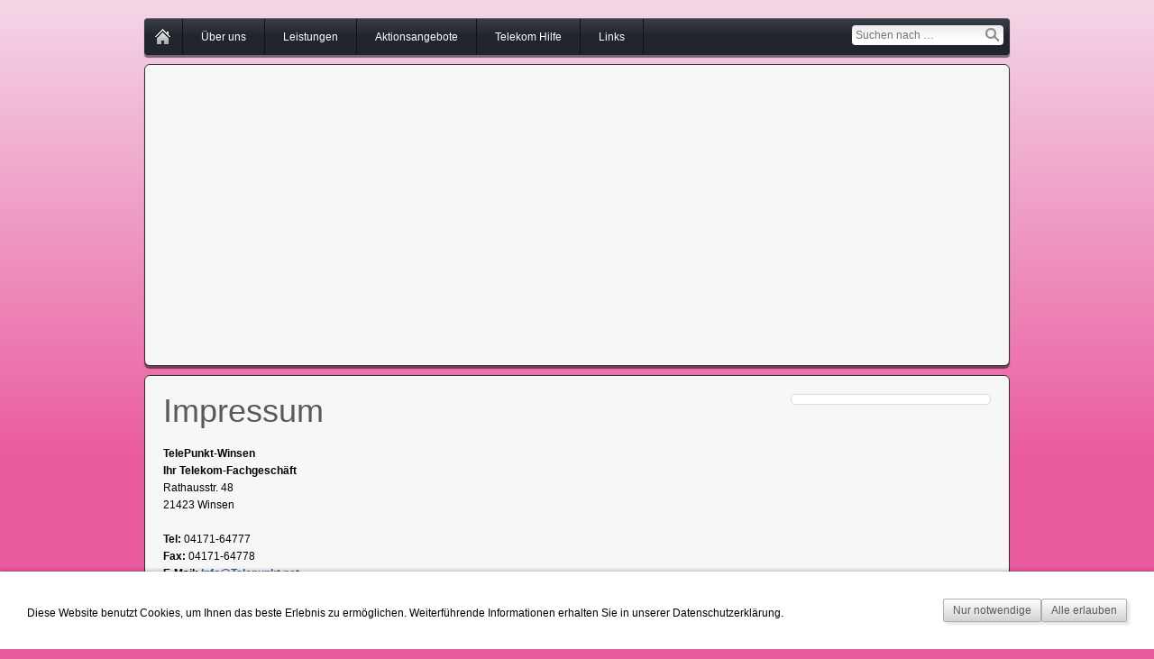

--- FILE ---
content_type: text/html; charset=utf-8
request_url: https://www.telepunkt.net/common/info/impressum.html
body_size: 9777
content:
<!DOCTYPE html> <html lang="de"> <head> <meta charset="UTF-8"> <title>TelePunkt Winsen - Ihr Telekom Fachgeschäft</title> <link rel="canonical" href="https://www.telepunkt.net/common/info/"> <link rel="shortcut icon" sizes="16x16" href="../../images/pictures/T.png?w=16&amp;h=16&amp;r=3"> <link rel="shortcut icon" sizes="32x32" href="../../images/pictures/T.png?w=32&amp;h=32&amp;r=3"> <meta name="generator" content="SIQUANDO Pro (#1747-1066)"> <meta name="description" content="Homepage der Firma TelePunkt Winsen - Ihe Telekom Fachgeschäft"> <meta name="keywords" content="Telekom, Magenta, Handy, Smartphone, Samsung, Nokia, Apple, Huawei, HTC, LG, Smart Home, Smarthome, Magenta Mobil, Magenta Zuahuse, Internet, Festnetz, Magenta TV"> <meta name="theme-color" content="#e20d8b"> <link rel="stylesheet" href="../../classes/plugins/ngpluginlightbox/css/"> <link rel="stylesheet" href="../../classes/plugins/ngplugintypography/css/"> <link rel="stylesheet" href="../../classes/plugins/ngplugincookiewarning/css/"> <link rel="stylesheet" href="../../classes/plugins/ngpluginlayout/ngpluginlayoutflex/css/"> <link rel="stylesheet" href="../../classes/plugins/ngpluginnavigation/ngpluginnavigationdropdown/css/?id=nav"> <link rel="stylesheet" href="../../classes/plugins/ngpluginnavigation/ngpluginnavigationcommon/css/?id=common"> <link rel="stylesheet" href="../../classes/plugins/ngplugineyecatcher/ngplugineyecatchergallery/css/?id=eyecatcher"> <link rel="stylesheet" href="../../classes/plugins/ngpluginparagraph/ngpluginparagraphtext/css/style.css"> <script src="../../js/jquery.js"></script> <script src="../../classes/plugins/ngpluginlightbox/js/lightbox.js"></script> <script src="../../classes/plugins/ngplugincookiewarning/js/"></script> <script src="../../classes/plugins/ngpluginnavigation/ngpluginnavigationdropdown/js/menu.js"></script> <script src="../../classes/plugins/ngplugineyecatcher/ngplugineyecatchergallery/js/gallery.js"></script>  <!-- Global site tag (gtag.js) - Google Analytics --> <script async src="https://www.googletagmanager.com/gtag/js?id=UA-115446787-1"></script> <script> window.dataLayer = window.dataLayer || []; function gtag(){dataLayer.push(arguments);} gtag('js', new Date()); gtag('config', 'UA-115446787-1'); </script> </head> <body> <div id="navouterbox"> <div id="nav"> <ul class="ngpluginnavigationdropdown" data-animate="animate"> <li class="logo"> <a href="../../content/"><img src="../../images/pictures/layoutpictures/henderson/homehenderson.png?w=22&amp;h=22" alt=""></a> </li> <li><a href="../../content/ueber-uns/">Über uns</a> <ul> <li><a href="../../content/ueber-uns/geschaeftszeiten/">Geschäftszeiten</a></li> <li><a href="../../content/ueber-uns/so-finden-sie-uns/">So finden Sie uns</a></li> <li><a href="../../content/ueber-uns/referenzen/">Referenzen</a></li> </ul> </li> <li><a href="../../content/leistungen/">Leistungen</a> <ul> <li><a href="../../content/leistungen/sicherheit/">Sicherheit</a></li> <li><a href="../../content/leistungen/hardware/">Hardware</a></li> <li><a href="../../content/leistungen/software/">Software</a></li> <li><a href="../../content/leistungen/netzwerk/">Netzwerk</a></li> </ul> </li> <li><a href="../../content/aktionen-und-angebote/">Aktionsangebote</a></li> <li><a href="../../content/telekom-hilfe/">Telekom Hilfe</a> <ul> <li><a href="../../content/telekom-hilfe/hotspot-einrichten/">Hotspot einrichten</a></li> <li><a href="../../content/telekom-hilfe/gsm-codes/">GSM Codes</a></li> <li><a href="../../content/telekom-hilfe/multisim/">Multisim</a></li> <li><a href="../../content/telekom-hilfe/lte-router-einrichten/">LTE Router einrichten</a></li> <li><a href="../../content/telekom-hilfe/datenvolumen-nachbuchen/">Datenvolumen nachbuchen</a></li> </ul> </li> <li><a href="../../content/links/">Links</a></li> </ul> <form action="../.." > <input placeholder="Suchen nach …" type="text" name="criteria"> <button type="submit"></button> </form> <div class="clearfix"></div> </div> </div> <div id="eyecatcherouterbox"> <div id="eyecatcher"> <div data-changeeffect="Slide" data-autochangedelay="10"> </div> </div> </div> <div id="containermainouterbox"> <div id="containermain"> <div id="content" style="width:666px"> <h1>Impressum</h1> <a class="ngpar" id="ngparw7dea1e0f2a315c09513485612531365"></a> <div class="paragraph" style=""> <p><strong>TelePunkt-Winsen<br>Ihr Telekom-Fachgeschäft<br></strong>Rathausstr. 48<br>21423 Winsen<br><br><strong>Tel:</strong> 04171-64777<br><strong>Fax: </strong>04171-64778<br><strong>E-Mail:</strong> <a href="mailto:Info@Tele-Tops.de">Info@Telepunkt.net</a></p> <div class="clearfix"></div> </div> <a class="ngpar" id="ngparw7dea1e0f2a318ee0613485612531365"></a> <h2 >Geschäftsführer</h2><div class="paragraph" style=""> <p>Thomas Gebauer</p> <div class="clearfix"></div> </div> <a class="ngpar" id="ngparw7dea1e0f2a31c25ea13485612531365"></a> <h2 >Umsatzsteuer-Identifikationsnummer</h2><div class="paragraph" style=""> <p>50/114/05660</p> <div class="clearfix"></div> </div> <a class="ngpar" id="ngparw7e251e09342bc70b260471643252755"></a> <h2 >Steuernummer</h2><div class="paragraph" style=""> <p>DE206974902</p> <div class="clearfix"></div> </div> <a class="ngpar" id="ngparw7dea1e0f2a32023f013485612531365"></a> <h2 >Haftungsausschluss</h2><div class="paragraph" style=""> <p>Trotz sorgfältiger Prüfung können wir keine Haftung für die Inhalte externer Links übernehmen. Für den Inhalt diese Seiten sind ausschließlich deren Betreiber verantwortlich.</p> <div class="clearfix"></div> </div> <a class="ngpar" id="ngparw7dea1e0f2a3235f6c13485612531365"></a> <h2 >Datenschutz</h2><div class="paragraph" style=""> <p><strong>Datenschutz und Haftungsausschluß bei TelePunkt.net<br><br>Anonyme Datenerhebung</strong><br>Sie können die Seiten von TelePunkt.net grundsätzlich besuchen, ohne uns mitzuteilen, wer Sie sind. Wir erfahren nur den Namen Ihres Internet Service Providers, die Webseite, von der Sie uns besuchen und die Webseiten, die Sie bei uns besuchen. Diese Informationen werden zu statistischen Zwecken ausgewertet. Sie bleiben als einzelner Nutzer hierbei anonym. <br><strong>Erhebung und Verarbeitung personenbezogener Daten </strong><br>Personenbezogene Daten werden nur erhoben, wenn Sie uns diese von sich aus, zum Beispiel zur Erfassung eines Auftrags oder bei der Kontaktaufnahme über die Webseite mitteilen. Diese Daten werden ausschliesslich zweckgebunden verwendet, sodass Sie weder von uns, noch durch Dritte zu anderen Zwecken (wie z.B.: Werbung o.ä.) verwendet werden. <br>Nutzung und Weitergabe personenbezogener Daten <br>Die im Rahmen der Webseiten TelePunkt.net erhobenen personenbezogen Daten werden ohne Ihre Einwilligung nur zur Bearbeitung Ihrer Anfragen und Aufträge genutzt. Es erfolgt im übrigen keine Weitergabe Ihrer Daten an Dritte, es sei denn, diese sind mit einem entsprechenden Hinweis gekennzeichnet erhoben worden. <strong><br>Weitere Informationen und Kontakte <br></strong>Wenn Sie weitere Fragen zum Thema Datenschutz bei TelePunkt.net haben, wenden Sie sich bitte per eMail an: info@TelePunkt.net . Dort können Sie erfragen, welche Ihrer Daten bei uns gespeichert sind. Darüber hinaus können Sie Auskünfte, Löschungs-, Sperrungs-, und Berichtigungswünsche zu Ihren Daten und gerne auch Anregungen jederzeit per eMail an folgende Adresse senden: info@TelePunkt.net. <strong><br>Haftung für Links <br></strong>Mit Urteil vom 12. Mai 1998 hat das Landgericht Hamburg entschieden, dass man durch die Ausbringung eines Links die Inhalte der gelinkten Seiten ggf. mit zu verantworten hat. Dies kann, so das Landgericht, nur dadurch verhindert werden, dass man sich ausdrücklich von den Inhalten der Seiten distanziert, zu denen auf dieser Homepage Links führen. Wir haben an verschiedenen Stellen dieser Homepage Links zu anderen Seiten im Internet gelegt, um dem Nutzer dieser Seite einen möglichst komfortablen und breiten Informationshintergrund zu bieten, die mit den Themen dieser Homepage im Zusammenhang stehen. <br>Wir möchten ausdrücklich betonen, dass wir keinerlei Einfluss auf die Gestaltung und die Inhalte der gelinkten Seiten haben. Deshalb distanzieren wir uns hiermit ausdrücklich von allen Inhalten aller gelinkten Seiten auf dieser Homepage und machen uns insbesondere deren Inhalt nicht zueigen. Diese Erklärung gilt selbstverständlich für alle auf unserer Homepage angebrachten Links. <br>Grundsätzlich haben wir uns bemüht, auf unserer Homepage nur Materialien zu verwenden, die nicht zugunsten Dritter copyright geschützt sind, es sei denn, wir haben die Genehmigung des Copyright-Inhabers. Sollte jemand Material auf unserer Homepage entdecken, die einem Copyright Dritter unterliegt, bitten wir um entsprechende Hinweise. Wir werden dieses Material umgehend vom Server löschen bzw. uns um das Copyright kümmern. </p><p><span style="font-weight:bold;font-size:16px">Weiteres unter Datenschutzerklärung</span></p> <div class="clearfix"></div> </div> </div> <div id="containerright" style="width:252px"> <div id="sidebarright"> </div> </div> <div class="clearfix"></div> </div> </div> <div id="commonouterbox"> <div id="common"> <p> <a href="impressum.html">Impressum</a> | <a href="kontaktformular-1.html">Kontakt</a> | <a href="datenschutzerklaerung.html">Datenschutzerklärung</a> </p> </div> </div> <div class="ngcookiewarning ngcookiewarningbottom"> <div class="ngcookiewarningcontent"> <div class="ngcookiewarningtext"> <p>Diese Website benutzt Cookies, um Ihnen das beste Erlebnis zu ermöglichen. Weiterführende Informationen erhalten Sie in unserer Datenschutzerklärung.</p> </div> <div class="ngcookiewarningbuttons"> <button class="ngcookiewarningdecline">Nur notwendige</button> <button class="ngcookiewarningaccept">Alle erlauben</button> </div> </div> </div> </body> </html> 

--- FILE ---
content_type: text/css; charset=utf-8
request_url: https://www.telepunkt.net/classes/plugins/ngpluginlightbox/css/
body_size: 3524
content:
.lightbox { position: fixed; background-color: #ffffff; border: 1px solid #e5e5e5; top: 0; left: 0; display: none; z-index: 2010; box-shadow: 5px 5px 10px rgba(0,0,0,0.2); } .lightbox img { display: block; position: absolute; margin: 8px; cursor: pointer; } .lightbox em { display: block; bottom: 0px; position: absolute; margin: 8px; color: #333333; font-style: normal; } .closer, .closeriframe { width: 32px; height: 32px; background: url(./../styles/bluebig.png) no-repeat; position: absolute; z-index: 2020; cursor: pointer; } .closer { top: -17px; right: -17px; } .closeriframe { top: -32px; right: -32px; } .fader { position: fixed; top: 0; left: 0; width: 100%; height: 100%; display: none; background-color: #000000; z-index: 2000; } .nextitem, .previtem { display: block; position: absolute; width: 70px; top:0; bottom:0; cursor: pointer; background: url(./../navstyles/clearpixel.png); } .nextitem { right:0; } .nextitem:hover { background: url(./../navstyles/threed_next.png) right center no-repeat; } .previtem { left:0; } .previtem:hover { background: url(./../navstyles/threed_prev.png) left center no-repeat; } .lightboxpopup { position: fixed; background-color: #ffffff; border: 1px solid #e5e5e5; padding: 20px; top: 20px; left: 20px; right: 20px; margin-left: auto; margin-right: auto; width: 720px; display: none; z-index: 2010; box-shadow: 5px 5px 10px rgba(0,0,0,0.2); box-sizing: border-box; color: #333333; transition: transform ease 0.3s; } @media (max-width: 767px) { .lightboxpopup { width: 100%; top: 0; left: 0; right: 0; } } .lightboxpopupwithpicture img { display: block; float: left; width: 18%; height: auto; } .lightboxpopupwithicon svg { display: block; float: left; width: 48px; height: 48px; } .lightboxpopupwithpicture .lightboxpopupmessage { float: right; width: 78%; min-height: 130px; } .lightboxpopupmessage pre { display: block; width: 100%; max-height: 200px; overflow: scroll; font: 13px monospace; padding: 10px; box-sizing: border-box; } .lightboxpopupwithicon .lightboxpopupmessage { float: right; width: calc(100% - 68px); } .lightboxpopup .lightboxpopupmessage p { margin-top: 0; margin-bottom: 10px; } .lightboxpopup .lightboxpopupbuttons { padding-top: 20px; text-align: right; clear: both; } .lightboxpopup .lightboxpopupbuttons > a, .lightboxpopup .lightboxpopupbuttons > button { border-color: #afafaf; border-width: 1px; border-style: solid; padding: 5px 10px 5px 10px; background: url(../../../../images/gradient/?s=ffffff&e=d3d3d3&h=24) repeat-x #d3d3d3; font: 12px Tahoma,Verdana,Segoe,sans-serif; color: #5a5a5a; letter-spacing: 0px; box-shadow: 3px 3px 3px rgba(0,0,0,0.1); border-radius: 2px; display: inline-block; cursor: pointer; outline: none; -webkit-appearance: none; margin-left: 20px; text-decoration: none; box-sizing: border-box; text-align: center; } @media (max-width: 767px) { .lightboxpopup .lightboxpopupbuttons > a, .lightboxpopup .lightboxpopupbuttons > button { display: block; margin-left: 0; margin-top: 10px; width: 100%; } } .lightboxpopup .lightboxpopupbuttons > a:hover, .lightboxpopup .lightboxpopupbuttons > button:hover { border-color: #c3c3c3; background: url(../../../../images/gradient/?s=ffffff&e=ebebeb&h=24) repeat-x #ebebeb; font-weight: normal; font-style: normal; text-transform: none; color: #000000; text-decoration: none; } @media (hover: none) and (min-width: 768px) { .nextitem { background: url(./../navstyles/threed_next.png) right center no-repeat; } .previtem { background: url(./../navstyles/threed_prev.png) left center no-repeat; } } @media (hover: none) and (max-width: 767px) { .nextitem:hover, .previtem:hover { background: none; } }

--- FILE ---
content_type: text/css; charset=utf-8
request_url: https://www.telepunkt.net/classes/plugins/ngplugintypography/css/
body_size: 2486
content:
 img:-moz-loading { visibility: hidden; } a.ngpar { display: block; position: relative; top: -100px; visibility: hidden; } input:focus, button:focus, select:focus, textarea:focus { outline: none; } .sqpnavicon { width: 1.1em; height: 1.1em; display: inline-block; vertical-align: -0.18em; margin-right: 0.5em; border: 0; padding: 0; } .sqplinkicon { width: 1em; height: 1em; display: inline-block; vertical-align: -0.2em; margin-right: 0.2em; border: 0; padding: 0; } BODY { margin: 0; font: 12px Tahoma,Verdana,Segoe,sans-serif; color: #000000; letter-spacing: 0px; } .clearfix { clear: both; } h1 { font: 36px Tahoma,Verdana,Segoe,sans-serif; color: #5a5a5a; letter-spacing: 0px; margin: 0px 0 0px 0; line-height: 1.6; } h2 { font: 16px Tahoma,Verdana,Segoe,sans-serif; color: #5a5a5a; text-transform: uppercase; letter-spacing: 0px; margin: 10px 0 10px 0; line-height: 1.6; } h3, h3>a { font: bold 12px Tahoma,Verdana,Segoe,sans-serif; color: #5a5a5a; text-transform: uppercase; letter-spacing: 0px; margin: 10px 0 10px 0; line-height: 1.6; text-decoration: none; } h4 { font: 12px Tahoma,Verdana,Segoe,sans-serif; color: #000000; text-transform: uppercase; letter-spacing: 0px; margin: 10px 0 10px 0; line-height: 1.6; } h5 { font: italic 12px Tahoma,Verdana,Segoe,sans-serif; color: #000000; letter-spacing: 0px; margin: 10px 0 10px 0; line-height: 1.6; } h6 { font: 12px Tahoma,Verdana,Segoe,sans-serif; color: #000000; letter-spacing: 0px; margin: 10px 0 10px 0; line-height: 1.6; } p { margin: 10px 0 10px 0; line-height: 1.6; } p a, .ngcontent a, a.nglink { font-weight: bold; color: #395e8a; text-decoration: none; } p a:hover, .ngcontent a:hover, a.nglink:hover { font-weight: bold; font-style: normal; text-transform: none; color: #395e8a; text-decoration: underline; } h3 a:hover { color: #395e8a; text-decoration: underline; } img.picture { display: block; border: 0; } .paragraph { margin-bottom: 10px; } .sqrlinkpreview { position: absolute; width: 320px; background-color: #464646; color: #ffffff; padding: 15px; border-radius: 10px; box-sizing: border-box; z-index: 1900; pointer-events: none; } .sqrlinkpreviewbottom::after { content: ""; position: absolute; bottom: 100%; left: 50%; margin-left: -6px; border-width: 6px; border-style: solid; border-color: transparent transparent #464646 transparent; } .sqrlinkpreviewtop::after { content: ""; position: absolute; top: 100%; left: 50%; margin-left: -6px; border-width: 6px; border-style: solid; border-color: #464646 transparent transparent transparent; } .sqrlinkpreview>p:first-child { margin-top: 0; } .sqrlinkpreview>p:last-child { margin-bottom: 0; }

--- FILE ---
content_type: text/css; charset=utf-8
request_url: https://www.telepunkt.net/classes/plugins/ngplugincookiewarning/css/
body_size: 2545
content:
.ngcookiewarning { position: fixed; z-index: 3000; left: 0px; right: 0px; background-color: #ffffff; border-radius: 0px; padding: 30px; display: none; box-sizing: border-box; box-shadow: 0 0 5px rgba(0,0,0,0.4); } .ngcookiewarningcontent { display: flex; align-items: flex-end; } .ngcookiewarningtext { flex-grow: 1; } .ngcookiewarningtop { top: 0px; } .ngcookiewarningbottom { bottom: 0px; } .ngcookiewarning button, .ngcookiewarning .ngcookiewarningsettings { border-color: #afafaf; border-width: 1px; border-style: solid; padding: 5px 10px 5px 10px; background: url(../../../../images/gradient/?s=ffffff&e=d3d3d3&h=24) repeat-x #d3d3d3; font: 12px Tahoma,Verdana,Segoe,sans-serif; color: #5a5a5a; letter-spacing: 0px; box-shadow: 3px 3px 3px rgba(0,0,0,0.1); border-radius: 2px; display: block; cursor: pointer; outline: none; -webkit-appearance: none; text-decoration: none; box-sizing: border-box; text-align: center; white-space: nowrap; } .ngcookiewarning button:hover, .ngcookiewarning .ngcookiewarningsettings:hover { border-color: #c3c3c3; background: url(../../../../images/gradient/?s=ffffff&e=ebebeb&h=24) repeat-x #ebebeb; font-weight: normal; font-style: normal; text-transform: none; color: #000000; } .ngcookiewarning p:first-child { margin-top: 0; } .ngcookiewarning p:last-child { margin-bottom: 0; } a.ngcookieallow { border-color: #afafaf; border-width: 1px; border-style: solid; padding: 5px 10px 5px 10px; background: url(../../../../images/gradient/?s=ffffff&e=d3d3d3&h=24) repeat-x #d3d3d3; font: 12px Tahoma,Verdana,Segoe,sans-serif; color: #5a5a5a; letter-spacing: 0px; box-shadow: 3px 3px 3px rgba(0,0,0,0.1); border-radius: 2px; display: inline-block; cursor: pointer; outline: none; -webkit-appearance: none; text-decoration: none; } a.ngcookieallow:hover { border-color: #c3c3c3; background: url(../../../../images/gradient/?s=ffffff&e=ebebeb&h=24) repeat-x #ebebeb; font-weight: normal; font-style: normal; text-transform: none; color: #000000; text-decoration: none; } .ngcookiewarning .ngcookiewarningbuttons { display: flex; } .ngcookiewarningtext { margin: 0 30px 0 0; } @media (min-width: 1280px) { .ngcookiewarning .ngcookiewarningbuttons { column-gap: 10px; } } @media (max-width: 1279px) { .ngcookiewarning button, .ngcookiewarning .ngcookiewarningsettings { width: 100%; } .ngcookiewarning .ngcookiewarningbuttons { row-gap: 10px; flex-flow: column; } } @media (max-width: 767px) { .ngcookiewarningtext { margin: 0 0 30px 0; } .ngcookiewarning p { max-width: 100%; float: none; } .ngcookiewarning { left: 0px; right: 0px; } .ngcookiewarningtop { top: 0px; } .ngcookiewarningbottom { bottom: 0px; } .ngcookiewarningcontent { display: block; } }

--- FILE ---
content_type: text/css; charset=utf-8
request_url: https://www.telepunkt.net/classes/plugins/ngpluginlayout/ngpluginlayoutflex/css/
body_size: 2899
content:
HTML { background: url(../../../../../images/gradient/?s=f4d7e7&e=ea5a9e&h=512) repeat-x #ea5a9e; } BODY { margin: 0px; } #navouterbox { } #nav { position: relative; width: 960px; margin: 20px auto 10px auto; padding: 0px; background: url(../../../../../images/gradient/?s=3a3e46&e=20242c&h=19) repeat-x #20242c; border-color: #6e7177; border-width: 1px 0px 0px 0px; border-style: solid; border-radius: 4px; box-shadow: 0px 3px 1px rgba(0,0,0,0.5); } #eyecatcherouterbox { } #eyecatcher { width: 938px; margin: 0px auto 10px auto; padding: 10px; background: #f7f7f7; border-color: #303030; border-width: 1px; border-style: solid; border-radius: 6px; box-shadow: 0px 3px 1px rgba(0,0,0,0.5); } #headerouterbox { } #header { width: 938px; margin: 0px auto 10px auto; padding: 10px; background: #f7f7f7; border-color: #303030; border-width: 1px; border-style: solid; border-radius: 5px; } #containermainouterbox { } #containermain { width: 958px; margin: 0px auto 0px auto; padding: 0px; background: #f7f7f7; border-color: #303030; border-width: 1px; border-style: solid; border-radius: 6px 6px 0px 0px; } #containerleft { width: 960px; margin: 0px; padding: 0px; border-color: #d3d3d3; border-width: 0px; border-style: solid; } #containerright { width: 960px; margin: 0px; padding: 0px; border-color: #d3d3d3; border-width: 0px; border-style: solid; } #sidebarleft { width: 200px; margin: 20px 10px 0px 20px; padding: 5px 10px 5px 10px; background: #ffffff; border-color: #dddcdc; border-width: 1px; border-style: solid; border-radius: 5px; } #sidebarright { width: 200px; margin: 20px 20px 20px 10px; padding: 5px 10px 5px 10px; background: #ffffff; border-color: #dddcdc; border-width: 1px; border-style: solid; border-radius: 5px; } #containerleft, #containerright { min-height: 1px; float: left; } #content { min-height: 1px; float: left; margin: 10px 20px 20px 20px; padding: 0px; border-color: #d3d3d3; border-width: 0px; border-style: solid; } #navleft { width: 200px; margin: 0px 10px 10px 0px; padding: 10px; border-color: #d3d3d3; border-width: 1px; border-style: solid; } #navright { width: 200px; margin: 0px 0px 10px 10px; padding: 10px; border-color: #d3d3d3; border-width: 1px; border-style: solid; } #footerouterbox { } #footer { width: 956px; margin: 0px auto 0px auto; padding: 1px; background: #3d424c; border-color: #303030; border-width: 0px 1px 0px 1px; border-style: solid; } #commonouterbox { } #common { width: 938px; margin: 0px auto 10px auto; padding: 10px; background: #3d424c; border-color: #303030; border-width: 0px 1px 1px 1px; border-style: solid; border-radius: 0px 0px 6px 6px; box-shadow: 0px 3px 1px rgba(0,0,0,0.5); } #logoleft { width: 200px; margin: 0px 10px 10px 0px; padding: 10px; border-color: #d3d3d3; border-width: 1px; border-style: solid; } #logoleft img { display: block; border: 0; } #logoright { width: 200px; margin: 0px 0px 10px 10px; padding: 10px; border-color: #d3d3d3; border-width: 1px; border-style: solid; } #logoright img { display: block; border: 0; } .logo { display: block; }

--- FILE ---
content_type: text/css; charset=utf-8
request_url: https://www.telepunkt.net/classes/plugins/ngpluginnavigation/ngpluginnavigationdropdown/css/?id=nav
body_size: 2244
content:
#nav ul { list-style:none; margin: 0; padding: 0; display: block; } #nav a:hover { text-decoration: none; } #nav a { color: #ffffff; letter-spacing: 0px; padding: 12px 20px 12px 20px; text-decoration: none; display: block; font: 12px 'Trebuchet MS','Lucida Grande','Lucida Sans Unicode','Lucida Sans',Tahoma,sans-serif; text-transform: none; } #nav li li a { color: #ffffff; letter-spacing: 0px; font: 12px 'Trebuchet MS','Lucida Grande','Lucida Sans Unicode','Lucida Sans',Tahoma,sans-serif; text-transform: none; } #nav li.active, #nav li.active>a { color: #ffffff; background: url(../../../../../images/gradient/?s=1e2229&e=2b313c&h=16) repeat-x #2b313c; } #nav li:hover, #nav li:hover>a { color: #ffffff; background: #1e2229; } #nav li li:hover, #nav li li:hover>a { color: #ffffff; background: #1e2229; } #nav>ul>li { float:left; margin: 0; padding: 0; position:relative; cursor: pointer; border-right: 1px solid #111111; } #nav>ul>li>a { line-height: 16px; } #nav>ul ul { position:absolute; list-style:none; left:-9999px; margin: 0; border: 1px solid #303030; background: #111111; padding: 0; width: 240px; z-index: 1000; } #nav>ul>li>ul{ top: 40px ; } #nav>ul>li>ul>li>ul{ top: -1px; } #nav>ul>li>ul>li, #nav>ul>li>ul>li>ul>li { padding: 0; margin: 0; position: relative; } #nav>ul>li>ul>li>a, #nav>ul>li>ul>li>ul>li>a { width: 200px; } #nav>ul>li:hover>ul { left:0; } #nav>ul>li:hover>ul>li:hover>ul { left: 240px; } #nav form { border-color: #d3d3d3; border-width: 0px; border-style: solid; background: url(../../../../../images/gradient/?s=ebebeb&e=ffffff&h=16) repeat-x #ffffff; border-radius: 4px; position: absolute; top: 7px; right: 7px; display: block; padding: 4px; width: 160px; } #nav form input { color: #303030; width: 120px; border: 0; background: transparent; outline: 0; margin: 0; padding: 0; font: 12px 'Trebuchet MS','Lucida Grande','Lucida Sans Unicode','Lucida Sans',Tahoma,sans-serif; text-transform: none; } #nav button { background: url(./../../../ngpluginparagraph/ngpluginparagraphsearch/styles/default.png) no-repeat; position: absolute; right: 4px; top: 50%; margin-top: -8px; width: 16px; height: 16px; border: 0; cursor: pointer; } #nav img { display: block; position:relative; border: none; } #nav li.logo { padding: 9px 10px 9px 10px; cursor: auto; } #nav li.logo:hover, #nav li.logo:hover>a { background: none; } #nav li.logo a { padding: 0; }

--- FILE ---
content_type: text/css; charset=utf-8
request_url: https://www.telepunkt.net/classes/plugins/ngpluginnavigation/ngpluginnavigationcommon/css/?id=common
body_size: 238
content:
#common a, #common p { color: #f7f7f7; font-size: 12px; font-family: 'Trebuchet MS','Lucida Grande','Lucida Sans Unicode','Lucida Sans',Tahoma,sans-serif; font-weight: normal; font-style: normal; text-transform: none; } #common p { text-align: center; margin: 0; padding: 0; } #common a { text-decoration: none; } #common a:hover { color: #ffffff; text-decoration: underline; }

--- FILE ---
content_type: text/css; charset=utf-8
request_url: https://www.telepunkt.net/classes/plugins/ngplugineyecatcher/ngplugineyecatchergallery/css/?id=eyecatcher
body_size: 903
content:
#eyecatcher>div { width: 938px; height: 313px; position: relative; overflow: hidden; } #eyecatcher ul { margin: 0; padding: 0; list-style: none; position: absolute; left: 0; transition: left 0.5s; } #eyecatcher li { display: block; position: absolute; width: 938px; height: 313px; } #eyecatcher img { display: block; border: none; width: 938px; height: 313px; } #eyecatcherbullets { position: absolute; bottom: 10px; left: 5px; z-index: 2; } #eyecatcherbullets>div { width: 20px; height: 20px; background-color: #ffffff; float: left; margin: 0 5px; cursor: pointer; box-shadow: 1px 1px 1px rgba(0,0,0,0.2); } #eyecatcherbullets>div:hover { background-color: #eeeeee; } #eyecatcherbullets>div.selected { background-color: #dddddd; } #eyecatchernext, #eyecatcherprev { width: 32px; height: 32px; background: url(../img/prevnext.png) no-repeat; position: absolute; top: 50%; margin-top: -16px; cursor: pointer; z-index: 2; } #eyecatchernext { background-position: 0 0; right: 10px; } #eyecatcherprev { background-position: -32px 0; left: 10px; }

--- FILE ---
content_type: image/svg+xml
request_url: https://www.telepunkt.net/images/gradient/?s=ffffff&e=d3d3d3&h=24
body_size: 458
content:
<?xml version="1.0" encoding="utf-8"?><!DOCTYPE svg PUBLIC "-//W3C//DTD SVG 1.1//EN" "http://www.w3.org/Graphics/SVG/1.1/DTD/svg11.dtd"><svg xmlns="http://www.w3.org/2000/svg" xmlns:xlink="http://www.w3.org/1999/xlink" version="1.1" baseProfile="full" width="1" height="24" viewBox="0 0 1.00 24.00" xml:space="preserve"><linearGradient id="fade" gradientUnits="objectBoundingBox" x1="0" y1="0" x2="0" y2="1"><stop offset="0" stop-color="#ffffff"/><stop offset="1" stop-color="#d3d3d3"/></linearGradient><rect x="0" y="0" fill="url(#fade)" width="1" height="24"/></svg>

--- FILE ---
content_type: text/javascript
request_url: https://www.telepunkt.net/classes/plugins/ngplugineyecatcher/ngplugineyecatchergallery/js/gallery.js
body_size: 1916
content:
$(document).ready(function() {
	var eyecatcher = $('#eyecatcher>div')
	var stagecontainer = $('#eyecatcher ul');
	var items = $('#eyecatcher li');
	var effect = $('#eyecatcher>div').attr('data-changeeffect');
	var delay = parseInt(eyecatcher.attr('data-autochangedelay'));
	var width = parseInt(eyecatcher.css('width').replace('px',''));
	var bullets = $('#eyecatcherbullets>div');
	var next = $('#eyecatchernext');
	var prev = $('#eyecatcherprev');
	var offset = 0;
	var current = 0;
	var timer = null;

	if (effect=='Slide') {
		items.each(function(i) {
			$(this).css('left',i*width+'px');
		});
	} else {
		items.css({'z-index':0,'display':'none'}).eq(0).css({'display':'block','z-index':1} );
	}

	function setOffset()
	{
		if (offset!=current) {
			if (effect=='Slide') {
				stagecontainer.css('left',-offset*width+'px');
			} else {
				items.css({'z-index':0,'display':'none'});
				items.eq(current).css({'display':'block'});
				items.eq(offset).css({'z-index':1}).fadeIn(500);
			}
			current=offset;
		}
		next.css('display', offset<items.length-1?'block':'none');
		prev.css('display', offset>0?'block':'none');
		bullets.removeClass('selected').eq(offset).addClass('selected');
	}
	
	function gotoNext()
	{
		offset++;
		if (offset>items.length-1) offset=items.length-1;
		setOffset();		
	}
	
	function gotoNextOverlap()
	{
		offset++;
		if (offset>items.length-1) offset=0;
		setOffset();		
	}

	
	function gotoPrev() 
	{
		offset--;
		if (offset<0) offset=0;
		setOffset();		
	}
	
	function start() {
		if (delay>0 && timer===null) {
			timer=window.setInterval(gotoNextOverlap, delay*1000);
		}
	}
	
	function stop() {
		if (delay>0 && timer!==null) {
			window.clearInterval(timer);
			timer=null;
		}
	}

	setOffset();

	$(window).on('load',function() {
		next.on('click',gotoNext);
		prev.on('click',gotoPrev);

		bullets.on('click',function() {
			offset = bullets.index(this);
			setOffset();
		});
		
		if (delay>0) {
			eyecatcher.hover(stop,start);
			start();
		}
	});
});